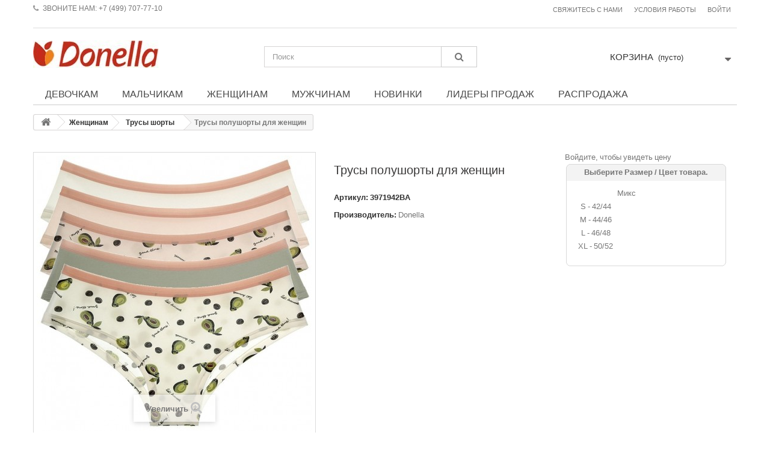

--- FILE ---
content_type: text/html; charset=utf-8
request_url: https://donella.com.ru/4871-trusy-polushorty-dlya-zhensshin.html
body_size: 9086
content:
<!DOCTYPE HTML> <!--[if lt IE 7]><html class="no-js lt-ie9 lt-ie8 lt-ie7 " lang="ru"><![endif]--> <!--[if IE 7]><html class="no-js lt-ie9 lt-ie8 ie7" lang="ru"><![endif]--> <!--[if IE 8]><html class="no-js lt-ie9 ie8" lang="ru"><![endif]--> <!--[if gt IE 8]><html class="no-js ie9" lang="ru"><![endif]--><html lang="ru"><head><meta charset="utf-8" /><title>Трусы полушорты для женщин - Donella Россия</title><meta name="description" content="Купите женские майки оптом недорого! продажа трикотажа оптом.купить ивановский трикотаж оптом недорого.ивашка трикотаж иваново оптом.трикотаж оптом со склада.дизоли трикотаж оптом.трикотаж уфа оптом.подростковый трикотаж оптом.ип трикотаж оптом." /><meta name="keywords" content="подростковый трикотаж оптом,трикотаж оптом 5000 рублей,распродажа трикотажа оптом,трикотаж оптом +в спб,ясельный трикотаж оптом,трикотаж опт доставка,валерия трикотаж +от производителя оптом" /><meta name="generator" content="PrestaShop" /><meta name="robots" content="index,follow" /><meta name="viewport" content="width=device-width, minimum-scale=0.25, maximum-scale=1.6, initial-scale=1.0" /><meta name="apple-mobile-web-app-capable" content="yes" /><link rel="icon" type="image/vnd.microsoft.icon" href="/img/favicon.ico?1741768306" /><link rel="shortcut icon" type="image/x-icon" href="/img/favicon.ico?1741768306" /><link rel="stylesheet" href="/themes/minimal_16_theme/css/global.css" type="text/css" media="all" /><link rel="stylesheet" href="/themes/minimal_16_theme/css/autoload/highdpi.css" type="text/css" media="all" /><link rel="stylesheet" href="/themes/minimal_16_theme/css/autoload/responsive-tables.css" type="text/css" media="all" /><link rel="stylesheet" href="/themes/minimal_16_theme/css/autoload/uniform.default.css" type="text/css" media="all" /><link rel="stylesheet" href="/themes/minimal_16_theme/css/product.css" type="text/css" media="all" /><link rel="stylesheet" href="/themes/minimal_16_theme/css/print.css" type="text/css" media="print" /><link rel="stylesheet" href="/js/jquery/plugins/fancybox/jquery.fancybox.css" type="text/css" media="all" /><link rel="stylesheet" href="/js/jquery/plugins/bxslider/jquery.bxslider.css" type="text/css" media="all" /><link rel="stylesheet" href="/modules/socialsharing/css/socialsharing.css" type="text/css" media="all" /><link rel="stylesheet" href="/themes/minimal_16_theme/css/modules/blockcontact/blockcontact.css" type="text/css" media="all" /><link rel="stylesheet" href="/themes/minimal_16_theme/css/modules/blocksearch/blocksearch.css" type="text/css" media="all" /><link rel="stylesheet" href="/js/jquery/plugins/autocomplete/jquery.autocomplete.css" type="text/css" media="all" /><link rel="stylesheet" href="/themes/minimal_16_theme/css/product_list.css" type="text/css" media="all" /><link rel="stylesheet" href="/themes/minimal_16_theme/css/modules/blockuserinfo/blockuserinfo.css" type="text/css" media="all" /><link rel="stylesheet" href="/modules/themeconfigurator/css/hooks.css" type="text/css" media="all" /><link rel="stylesheet" href="/themes/minimal_16_theme/css/modules/blocktopmenu/css/blocktopmenu.css" type="text/css" media="all" /><link rel="stylesheet" href="/themes/minimal_16_theme/css/modules/blocktopmenu/css/superfish-modified.css" type="text/css" media="all" /><link rel="stylesheet" href="/themes/minimal_16_theme/css/modules/mailalerts/mailalerts.css" type="text/css" media="all" /><link rel="stylesheet" href="/modules/yandexmodule/views/css/main.css" type="text/css" media="all" /><link rel="stylesheet" href="/modules/attributegrid/css/ag.css" type="text/css" media="all" /><link rel="stylesheet" href="/themes/minimal_16_theme/css/modules/blockcart/blockcart.css" type="text/css" media="all" /><meta property="og:type" content="product" /><meta property="og:url" content="https://donella.com.ru/4871-trusy-polushorty-dlya-zhensshin.html" /><meta property="og:title" content="Трусы полушорты для женщин - Donella Россия" /><meta property="og:site_name" content="Donella Россия" /><meta property="og:description" content="Купите женские майки оптом недорого! продажа трикотажа оптом.купить ивановский трикотаж оптом недорого.ивашка трикотаж иваново оптом.трикотаж оптом со склада.дизоли трикотаж оптом.трикотаж уфа оптом.подростковый трикотаж оптом.ип трикотаж оптом." /><meta property="og:image" content="https://donella.com.ru/5585-large_default/trusy-polushorty-dlya-zhensshin.jpg" /><meta property="product:pretax_price:amount" content="760" /><meta property="product:pretax_price:currency" content="RUB" /><meta property="product:price:amount" content="760" /><meta property="product:price:currency" content="RUB" /><link rel="alternate" type="application/rss+xml" title="Трусы полушорты для женщин - Donella Россия" href="https://donella.com.ru/modules/feeder/rss.php?id_category=39&amp;orderby=reference&amp;orderway=desc" />  
<script type="text/javascript" src="/modules/eicaptcha//views/js/eicaptcha-modules.js"></script> <link rel="stylesheet" href="https://fonts.googleapis.com/css?family=Open+Sans:300,600" type="text/css" media="all" /> <!--[if IE 8]> 
<script src="https://oss.maxcdn.com/libs/html5shiv/3.7.0/html5shiv.js"></script> 
<script src="https://oss.maxcdn.com/libs/respond.js/1.3.0/respond.min.js"></script> <![endif]--></head><body id="product" class="product product-4871 product-trusy-polushorty-dlya-zhensshin category-39 category-trusy-shorty hide-left-column hide-right-column lang_ru"><div id="page"><div class="header-container"> <header id="header"><div class="banner"><div class="container"><div class="row"></div></div></div><div class="nav"><div class="container"><div class="row"> <nav>﻿<div class="header_user_info"> <a class="login" href="https://donella.com.ru/my-account" rel="nofollow" title="Войти в учетную запись"> Войти </a></div><div class="header_user_info"><p><a href="http://donella.com.ru/content/2-conditions"> Условия работы</a></p></div><div id="contact-link"> <a href="https://donella.com.ru/contact-us" title="Свяжитесь с нами">Свяжитесь с нами</a></div> <span class="shop-phone"> <i class="icon-phone"></i>Звоните нам: <strong>+7 (499) 707-77-10</strong> </span></nav></div></div></div><div><div class="container"><div class="row"><div id="header_logo"> <a href="http://donella.com.ru/" title="Donella Россия"> <img class="logo img-responsive" src="https://donella.com.ru/img/donella-logo-1610449414.jpg" alt="Donella Россия" width="209" height="46"/> </a></div><div id="search_block_top" class="col-sm-4 clearfix"><form id="searchbox" method="get" action="https://donella.com.ru/search" > <input type="hidden" name="controller" value="search" /> <input type="hidden" name="orderby" value="position" /> <input type="hidden" name="orderway" value="desc" /> <input class="search_query form-control" type="text" id="search_query_top" name="search_query" placeholder="Поиск" value="" /> <button type="submit" name="submit_search" class="btn btn-default button-search"> <span>Поиск</span> </button></form></div><div class="col-sm-4 clearfix header_user_catalog"><div class="shopping_cart"> <a href="https://donella.com.ru/quick-order" title="Просмотр корзины" rel="nofollow"> <b>Корзина</b> <span class="ajax_cart_quantity unvisible">0</span> <span class="ajax_cart_product_txt unvisible">товар</span> <span class="ajax_cart_product_txt_s unvisible">Товары</span> <span class="ajax_cart_total unvisible"> </span> <span class="ajax_cart_no_product">(пусто)</span> </a></div></div><div id="block_top_menu" class="sf-contener clearfix col-lg-12"><div class="cat-title">Категории</div><ul class="sf-menu clearfix menu-content"><li><a href="https://donella.com.ru/16-devochkam" title="Девочкам">Девочкам</a><ul><li><a href="https://donella.com.ru/22-trusy" title="Трусы">Трусы</a></li><li><a href="https://donella.com.ru/35-trusy-podrostkovye" title="Трусы подростковые">Трусы подростковые</a></li><li><a href="https://donella.com.ru/23-trusy-shorty" title="Трусы шорты">Трусы шорты</a></li><li><a href="https://donella.com.ru/20-majki" title="Майки">Майки</a></li><li><a href="https://donella.com.ru/24-topy" title="Топы">Топы</a></li><li><a href="https://donella.com.ru/40-domashnyaya-odezhda" title="Домашняя одежда">Домашняя одежда</a></li><li><a href="https://donella.com.ru/42-komplekty" title="Комплекты">Комплекты</a></li></ul></li><li><a href="https://donella.com.ru/45-malchikam" title="Мальчикам">Мальчикам</a><ul><li><a href="https://donella.com.ru/26-trusy" title="Трусы">Трусы</a></li><li><a href="https://donella.com.ru/27-boksery" title="Боксеры">Боксеры</a></li><li><a href="https://donella.com.ru/21-majki" title="Майки">Майки</a></li><li><a href="https://donella.com.ru/41-komplekty" title="Комплекты">Комплекты</a></li><li><a href="https://donella.com.ru/46-domashnyaya-odezhda" title="Домашняя одежда">Домашняя одежда</a></li></ul></li><li><a href="https://donella.com.ru/15-zhensshinam" title="Женщинам">Женщинам</a><ul><li><a href="https://donella.com.ru/18-trusy-molodezhnye" title="Трусы молодежные">Трусы молодежные</a></li><li><a href="https://donella.com.ru/32-trusy-srednij-bok" title="Трусы средний бок">Трусы средний бок</a></li><li><a href="https://donella.com.ru/25-trusy-vysokij-bok" title="Трусы высокий бок">Трусы высокий бок</a></li><li><a href="https://donella.com.ru/33-trusy-kruzhevnye" title="Трусы кружевные">Трусы кружевные</a></li><li><a href="https://donella.com.ru/30-stringi" title="Стринги">Стринги</a></li><li><a href="https://donella.com.ru/34-majki" title="Майки">Майки</a></li><li><a href="https://donella.com.ru/36-trusy-nedelki" title="Трусы недельки">Трусы недельки</a></li><li><a href="https://donella.com.ru/38-trusy-braziliana" title="Трусы бразилиана">Трусы бразилиана</a></li><li><a href="https://donella.com.ru/39-trusy-shorty" title="Трусы шорты">Трусы шорты</a></li><li><a href="https://donella.com.ru/5556-domashnyaya-odezhda" title="Домашняя одежда">Домашняя одежда</a></li><li><a href="https://donella.com.ru/5562-noski" title="Носки">Носки</a></li></ul></li><li><a href="https://donella.com.ru/29-muzhchinam" title="Мужчинам">Мужчинам</a></li><li><a href="http://donella.com.ru/new-products" title="Новинки">Новинки</a></li><li><a href="http://donella.com.ru/best-sales" title="Лидеры продаж">Лидеры продаж</a></li><li><a href="http://donella.com.ru/prices-drop" title="Распродажа">Распродажа</a></li></ul></div></div></div></div> </header></div><div class="columns-container"><div id="columns" class="container"><div class="breadcrumb clearfix"> <a class="home" href="http://donella.com.ru/" title="На главную"><i class="icon-home"></i></a> <span class="navigation-pipe" >&gt;</span> <a href="https://donella.com.ru/15-zhensshinam" title="Женщинам" data-gg="">Женщинам</a><span class="navigation-pipe">></span><a href="https://donella.com.ru/39-trusy-shorty" title="Трусы шорты" data-gg="">Трусы шорты</a><span class="navigation-pipe">></span>Трусы полушорты для женщин</div><div class="row"><div id="top_column" class="center_column col-xs-12 col-sm-12"></div></div><div class="row"><div id="center_column" class="center_column col-xs-12 col-sm-12"><div class="primary_block row" itemscope itemtype="http://schema.org/Product"><div class="container"><div class="top-hr"></div></div><div class="pb-left-column col-xs-12 col-sm-4 col-md-5"><div id="image-block" class="clearfix"> <span id="view_full_size"> <img id="bigpic" itemprop="image" src="https://donella.com.ru/5585-large_default/trusy-polushorty-dlya-zhensshin.jpg" title="Трусы полушорты для женщин" alt="Трусы полушорты для женщин" width="458" height="458"/> <span class="span_link no-print">Увеличить</span> </span></div><div id="views_block" class="clearfix hidden"><div id="thumbs_list"><ul id="thumbs_list_frame"><li id="thumbnail_5585" class="last"> <a href="https://donella.com.ru/5585-thickbox_default/trusy-polushorty-dlya-zhensshin.jpg" data-fancybox-group="other-views" class="fancybox shown" title="Трусы полушорты для женщин"> <img class="img-responsive" id="thumb_5585" src="https://donella.com.ru/5585-cart_default/trusy-polushorty-dlya-zhensshin.jpg" alt="Трусы полушорты для женщин" title="Трусы полушорты для женщин" height="80" width="80" itemprop="image" /> </a></li></ul></div></div></div><div class="pb-center-column col-xs-12 col-sm-4"><h1 itemprop="name">Трусы полушорты для женщин</h1><p id="product_reference"> <label>Артикул: </label> <span class="editable" itemprop="sku"></span></p><p id="manufacturer" > <label>Производитель: </label> <a href="https://donella.com.ru/manufacturers/2_donella"> Donella </a></p><p id="availability_statut" style="display: none;"> <span id="availability_value" class="warning_inline">Скоро в продаже</span></p><p class="warning_inline" id="last_quantities" style="display: none" >Внимание: ограниченное количество товара в наличии!</p><p id="availability_date" style="display: none;"> <span id="availability_date_label">Будет доступен:</span> <span id="availability_date_value"></span></p><div id="oosHook"><p class="form-group"> <input type="text" id="oos_customer_email" name="customer_email" size="20" value="укажите@ваш.адрес" class="mailalerts_oos_email form-control" /></p> <a href="#" title="Сообщите мне, когда товар появится в продаже" id="mailalert_link" rel="nofollow">Сообщите мне, когда товар появится в продаже</a> <span id="oos_customer_email_result" style="display:none; display: block;"></span></div><div class="addthis_sharing_toolbox"></div>  </div><div class="pb-right-column col-xs-12 col-sm-4 col-md-3"> Войдите, чтобы увидеть цену<div id="ag_container" >  <form name="ag_grid"><table width="100%" border="0"><tr><td align="left" valign="top" width="100%"><div id="ag_box"> <b class="xtop"><b class="xb1"></b><b class="xb2 xbtop"></b><b class="xb3 xbtop"></b><b class="xb4 xbtop"></b></b><div class="ag_header"> Выберите &#1056;&#1072;&#1079;&#1084;&#1077;&#1088; / &#1062;&#1074;&#1077;&#1090; товара.</div><div class="ag_content"><table cellpadding="6" cellpadding="6" border="0"><tr><td colspan="2"></td><td align="center" > &nbsp;<b>&#1052;&#1080;&#1082;&#1089;</b></td></tr><tr><td align="left"></td><td align="left" > &nbsp;<b>S - 42/44</b></td><td align="center" valign="center" nowrap><div id="ag_421_420_container" class="ag_attribute_container"><input onkeyup="ag_oos_check(this,421,420,$('#ag_additional').val())" type="text" name="ag_421_420" id="ag_421_420" class="ag_attribute_selected ag_attribute_selected_text" /></div><div id="price_change_421_420" class="ag_price_change"></div><div id="ag_in_stock_421_420" class="ag_in_stock"></div></td></tr><tr><td align="left"></td><td align="left" > &nbsp;<b>M - 44/46</b></td><td align="center" valign="center" nowrap><div id="ag_421_431_container" class="ag_attribute_container"><input onkeyup="ag_oos_check(this,421,431,$('#ag_additional').val())" type="text" name="ag_421_431" id="ag_421_431" class="ag_attribute_selected ag_attribute_selected_text" /></div><div id="price_change_421_431" class="ag_price_change"></div><div id="ag_in_stock_421_431" class="ag_in_stock"></div></td></tr><tr><td align="left"></td><td align="left" > &nbsp;<b>L - 46/48</b></td><td align="center" valign="center" nowrap><div id="ag_421_438_container" class="ag_attribute_container"><input onkeyup="ag_oos_check(this,421,438,$('#ag_additional').val())" type="text" name="ag_421_438" id="ag_421_438" class="ag_attribute_selected ag_attribute_selected_text" /></div><div id="price_change_421_438" class="ag_price_change"></div><div id="ag_in_stock_421_438" class="ag_in_stock"></div></td></tr><tr><td align="left"></td><td align="left" > &nbsp;<b>XL - 50/52</b></td><td align="center" valign="center" nowrap><div id="ag_421_444_container" class="ag_attribute_container"><input onkeyup="ag_oos_check(this,421,444,$('#ag_additional').val())" type="text" name="ag_421_444" id="ag_421_444" class="ag_attribute_selected ag_attribute_selected_text" /></div><div id="price_change_421_444" class="ag_price_change"></div><div id="ag_in_stock_421_444" class="ag_in_stock"></div></td></tr><tr><td align="center" colspan="3">  <table><tr><td align="center" colspan="2"> <img id="ag_loading" style="display:none" src="/modules/attributegrid//img/loading.gif" alt="Пожалуйста, подождите" title="Пожалуйста, подождите" /></td></tr><tr><td align="center"></td><td align="center"><div class="box-info-product no-print"> <button id="ag_bottom_add_to_cart" style="display: none;" type="button" name="Submit" class="exclusive" onclick="ag_add_to_cart()"> <span>В корзину</span> </button></div></td></tr></table></td></tr></table></div> <b class="xbottom"><b class="xb4 xbbot"></b><b class="xb3 xbbot"></b><b class="xb2 xbbot"></b><b class="xb1"></b></b></div></td></tr></table></form></div>  </div><div style="visibility: hidden"><form id="buy_block" action="https://donella.com.ru/cart" method="post"><p class="hidden"> <input type="hidden" name="token" value="97299b55fc5479a4a8e98361610e9528" /> <input type="hidden" name="id_product" value="4871" id="product_page_product_id" /> <input type="hidden" name="add" value="1" /> <input type="hidden" name="id_product_attribute" id="idCombination" value="" /></p><div class="box-info-product"><div class="content_prices clearfix"> Войдите, чтобы увидеть цену<div class="clear"></div></div><div class="product_attributes clearfix"><p id="minimal_quantity_wanted_p" style="display: none;"> Данный товар отпускается индивидуально. Вы должны выбрать <b id="minimal_quantity_label">1</b> Количество этого товара</p><div id="attributes"><div class="clearfix"></div></div></div><div class="box-cart-bottom"><div class="unvisible"><p id="add_to_cart" class="buttons_bottom_block no-print"> <button type="submit" name="Submit" class="exclusive"> <span>В корзину</span> </button></div> <strong></strong></div></div></form></div></div> <section class="page-product-box"><table class="table-data-sheet"><tr class="odd"><td>СОСТАВ</td><td>95% ХЛОПОК 5% ЭЛАСТАН</td></tr><tr class="even"><td>УПАКОВКА</td><td>ЦЕНА УКАЗАНА ЗА УПАКОВКУ, 10 ШТ. В УПАКОВКЕ</td></tr></table> </section> <section class="page-product-box"> </section></div></div></div></div><div class="footer-container"><footer id="footer" class="container"><div class="row"><hr style="border-top:1px solid;" /><p style="text-align:center;"><a href="http://donella.com.ru/contact-us"><br />СВЯЖИТЕСЬ С НАМИ</a>&nbsp; &nbsp; &nbsp;<a href="http://donella.com.ru/content/2-conditions">УСЛОВИЯ РАБОТЫ</a>&nbsp; &nbsp; &nbsp;<a href="http://donella.com.ru/content/4-about-us">О КОМПАНИИ</a>&nbsp; &nbsp; &nbsp;<a href="http://donella.com.ru/content/5-tablica-razmerov">ТАБЛИЦА РАЗМЕРОВ</a>&nbsp; &nbsp; &nbsp;<a href="http://donella.com.ru/sitemap">КАРТА САЙТА<br /></a>D.DONELLA@MAIL.RU&nbsp; &nbsp; &nbsp;+7 499 707 77 10&nbsp; &nbsp; WHATSAPP&amp;TELEGRAM +7 977 497 47 01 Г. МОСКВА, 1-Й ГРАЙВОРОНОВСКИЙ ПРОЕЗД, Д.20 С.35&nbsp; &nbsp; &nbsp;<a href="http://donella.com.ru/sitemap">Р</a>ЕЖИМ РАБОТЫ ПН-ПТ&nbsp;09:00-18:00<br />2015-2023 DONELLA РОССИЯ. ВСЕ ПРАВА ЗАЩИЩЕНЫ, ЛЮБОЕ КОПИРОВАНИЕ И ПОСПРОИЗВЕДЕНИЕ БЕЗ РАЗРЕШЕНИЯ ЗАПРЕЩЕНО.</p></footer></div></div><div>    <noscript><div><img src="https://mc.yandex.ru/watch/48564644" style="position:absolute; left:-9999px;" alt="" /></div></noscript>   </div>
<script type="text/javascript">/* <![CDATA[ */;var CUSTOMIZE_TEXTFIELD=1;var FancyboxI18nClose='Закрыть';var FancyboxI18nNext='Вперед';var FancyboxI18nPrev='Назад';var PS_CATALOG_MODE=true;var ajax_allowed=true;var ajaxsearch=true;var allowBuyWhenOutOfStock=false;var attribute_anchor_separator='-';var attributesCombinations=[{"id_attribute":"421","id_attribute_group":"8","attribute":"miks","group":"cvet"},{"id_attribute":"420","id_attribute_group":"9","attribute":"s_42_44","group":"razmer"},{"id_attribute":"431","id_attribute_group":"9","attribute":"m_44_46","group":"razmer"},{"id_attribute":"438","id_attribute_group":"9","attribute":"l_46_48","group":"razmer"},{"id_attribute":"444","id_attribute_group":"9","attribute":"xl_50_52","group":"razmer"}];var availableLaterValue='';var availableNowValue='';var baseDir='https://donella.com.ru/';var baseUri='https://donella.com.ru/';var blocksearch_type='top';var combinationImages={"19837":[{"id_image":"5585","id_product_attribute":"19837","legend":"\u0422\u0440\u0443\u0441\u044b \u043f\u043e\u043b\u0443\u0448\u043e\u0440\u0442\u044b \u0434\u043b\u044f \u0436\u0435\u043d\u0449\u0438\u043d"}],"19839":[{"id_image":"5585","id_product_attribute":"19839","legend":"\u0422\u0440\u0443\u0441\u044b \u043f\u043e\u043b\u0443\u0448\u043e\u0440\u0442\u044b \u0434\u043b\u044f \u0436\u0435\u043d\u0449\u0438\u043d"}],"19838":[{"id_image":"5585","id_product_attribute":"19838","legend":"\u0422\u0440\u0443\u0441\u044b \u043f\u043e\u043b\u0443\u0448\u043e\u0440\u0442\u044b \u0434\u043b\u044f \u0436\u0435\u043d\u0449\u0438\u043d"}],"19840":[{"id_image":"5585","id_product_attribute":"19840","legend":"\u0422\u0440\u0443\u0441\u044b \u043f\u043e\u043b\u0443\u0448\u043e\u0440\u0442\u044b \u0434\u043b\u044f \u0436\u0435\u043d\u0449\u0438\u043d"}]};var combinations={"19838":{"attributes_values":{"8":"\u041c\u0438\u043a\u0441","9":"M - 44\/46"},"attributes":[421,431],"price":960,"specific_price":false,"ecotax":0,"weight":0,"quantity":0,"reference":"3971942BA","unit_impact":0,"minimal_quantity":"1","available_date":"2023-09-01","date_formatted":"2023-09-01","id_image":5585,"list":"'421','431'"},"19837":{"attributes_values":{"8":"\u041c\u0438\u043a\u0441","9":"S - 42\/44"},"attributes":[421,420],"price":760,"specific_price":false,"ecotax":0,"weight":0,"quantity":0,"reference":"3971942BA","unit_impact":0,"minimal_quantity":"1","available_date":"2023-09-01","date_formatted":"2023-09-01","id_image":5585,"list":"'421','420'"},"19840":{"attributes_values":{"8":"\u041c\u0438\u043a\u0441","9":"XL - 50\/52"},"attributes":[421,444],"price":1020,"specific_price":false,"ecotax":0,"weight":0,"quantity":0,"reference":"3971942BA","unit_impact":0,"minimal_quantity":"1","available_date":"2023-09-01","date_formatted":"2023-09-01","id_image":5585,"list":"'421','444'"},"19839":{"attributes_values":{"8":"\u041c\u0438\u043a\u0441","9":"L - 46\/48"},"attributes":[421,438],"price":960,"specific_price":false,"ecotax":0,"weight":0,"quantity":0,"reference":"3971942BA","unit_impact":0,"minimal_quantity":"1","available_date":"2023-09-01","date_formatted":"2023-09-01","id_image":5585,"list":"'421','438'"}};var combinationsFromController={"19838":{"attributes_values":{"8":"\u041c\u0438\u043a\u0441","9":"M - 44\/46"},"attributes":[421,431],"price":960,"specific_price":false,"ecotax":0,"weight":0,"quantity":0,"reference":"3971942BA","unit_impact":0,"minimal_quantity":"1","available_date":"2023-09-01","date_formatted":"2023-09-01","id_image":5585,"list":"'421','431'"},"19837":{"attributes_values":{"8":"\u041c\u0438\u043a\u0441","9":"S - 42\/44"},"attributes":[421,420],"price":760,"specific_price":false,"ecotax":0,"weight":0,"quantity":0,"reference":"3971942BA","unit_impact":0,"minimal_quantity":"1","available_date":"2023-09-01","date_formatted":"2023-09-01","id_image":5585,"list":"'421','420'"},"19840":{"attributes_values":{"8":"\u041c\u0438\u043a\u0441","9":"XL - 50\/52"},"attributes":[421,444],"price":1020,"specific_price":false,"ecotax":0,"weight":0,"quantity":0,"reference":"3971942BA","unit_impact":0,"minimal_quantity":"1","available_date":"2023-09-01","date_formatted":"2023-09-01","id_image":5585,"list":"'421','444'"},"19839":{"attributes_values":{"8":"\u041c\u0438\u043a\u0441","9":"L - 46\/48"},"attributes":[421,438],"price":960,"specific_price":false,"ecotax":0,"weight":0,"quantity":0,"reference":"3971942BA","unit_impact":0,"minimal_quantity":"1","available_date":"2023-09-01","date_formatted":"2023-09-01","id_image":5585,"list":"'421','438'"}};var contentOnly=false;var currencyBlank=1;var currencyFormat=2;var currencyRate=1;var currencySign='₽';var currentDate='2026-01-16 15:26:31';var customizationFields=false;var customizationIdMessage='Модификация №';var default_eco_tax=0;var delete_txt='Удалить';var displayDiscountPrice='1';var displayPrice=0;var doesntExist='Данная модификация отсутствует. Пожалуйста, выберите другую.';var doesntExistNoMore='Скоро в продаже';var doesntExistNoMoreBut='с такими свойствами. Выберите товар с другими свойствами.';var ecotaxTax_rate=0;var fieldRequired='Пожалуйста заполните все требуемые поля, затем сохраните модификацию.';var freeProductTranslation='Бесплатно!';var freeShippingTranslation='Бесплатная доставка!';var group_reduction=0;var idDefaultImage=5585;var id_lang=1;var id_product=4871;var img_dir='https://donella.com.ru/themes/minimal_16_theme/img/';var img_prod_dir='https://donella.com.ru/img/p/';var img_ps_dir='https://donella.com.ru/img/';var instantsearch=true;var isGuest=0;var isLogged=0;var jqZoomEnabled=false;var mailalerts_already='У Вас уже есть оповещение для этого товара';var mailalerts_invalid='Ваш адрес электронной почты недействителен';var mailalerts_placeholder='укажите@ваш.адрес';var mailalerts_registered='Запрос на уведомление сохранен';var mailalerts_url_add='https://donella.com.ru/module/mailalerts/actions?process=add';var mailalerts_url_check='https://donella.com.ru/module/mailalerts/actions?process=check';var maxQuantityToAllowDisplayOfLastQuantityMessage=0;var minimalQuantity=1;var noTaxForThisProduct=true;var oosHookJsCodeFunctions=[];var page_name='product';var priceDisplayMethod=0;var priceDisplayPrecision=0;var productAvailableForOrder=true;var productBasePriceTaxExcl=760;var productBasePriceTaxExcluded=0;var productBasePriceTaxIncl=760;var productHasAttributes=true;var productPrice=760;var productPriceTaxExcluded=0;var productPriceWithoutReduction=760;var productReference='3971942BA';var productShowPrice=false;var productUnitPriceRatio=0;var product_specific_price=[];var quantitiesDisplayAllowed=true;var quantityAvailable=0;var quickView=false;var reduction_percent=0;var reduction_price=0;var removingLinkText='удалить товар из корзины';var roundMode=0;var search_url='https://donella.com.ru/search';var sharing_img='https://donella.com.ru/5585/trusy-polushorty-dlya-zhensshin.jpg';var sharing_name='Трусы полушорты для женщин';var sharing_url='https://donella.com.ru/4871-trusy-polushorty-dlya-zhensshin.html';var specific_currency=false;var specific_price=0;var static_token='97299b55fc5479a4a8e98361610e9528';var stock_management=1;var taxRate=0;var token='97299b55fc5479a4a8e98361610e9528';var upToTxt='До';var uploading_in_progress='Пожалуйста подождите...';var usingSecureMode=true;/* ]]> */</script> <script type="text/javascript" src="/js/jquery/jquery-1.11.0.min.js"></script> <script type="text/javascript" src="/js/jquery/jquery-migrate-1.2.1.min.js"></script> <script type="text/javascript" src="/js/jquery/plugins/jquery.easing.js"></script> <script type="text/javascript" src="/js/tools.js"></script> <script type="text/javascript" src="/themes/minimal_16_theme/js/global.js"></script> <script type="text/javascript" src="/themes/minimal_16_theme/js/autoload/10-bootstrap.min.js"></script> <script type="text/javascript" src="/themes/minimal_16_theme/js/autoload/15-jquery.total-storage.min.js"></script> <script type="text/javascript" src="/themes/minimal_16_theme/js/autoload/15-jquery.uniform-modified.js"></script> <script type="text/javascript" src="/js/jquery/plugins/fancybox/jquery.fancybox.js"></script> <script type="text/javascript" src="/js/jquery/plugins/jquery.idTabs.js"></script> <script type="text/javascript" src="/js/jquery/plugins/jquery.scrollTo.js"></script> <script type="text/javascript" src="/js/jquery/plugins/jquery.serialScroll.js"></script> <script type="text/javascript" src="/js/jquery/plugins/bxslider/jquery.bxslider.js"></script> <script type="text/javascript" src="/themes/minimal_16_theme/js/product.js"></script> <script type="text/javascript" src="/modules/socialsharing/js/socialsharing.js"></script> <script type="text/javascript" src="/js/jquery/plugins/autocomplete/jquery.autocomplete.js"></script> <script type="text/javascript" src="/themes/minimal_16_theme/js/modules/blocksearch/blocksearch.js"></script> <script type="text/javascript" src="/themes/minimal_16_theme/js/modules/blocktopmenu/js/hoverIntent.js"></script> <script type="text/javascript" src="/themes/minimal_16_theme/js/modules/blocktopmenu/js/superfish-modified.js"></script> <script type="text/javascript" src="/themes/minimal_16_theme/js/modules/blocktopmenu/js/blocktopmenu.js"></script> <script type="text/javascript" src="/themes/minimal_16_theme/js/modules/mailalerts/mailalerts.js"></script> <script type="text/javascript" src="/modules/yandexmodule/views/js/front.js"></script> <script type="text/javascript" src="/modules/attributegrid/js/ag_product.js"></script> <script type="text/javascript" src="/themes/minimal_16_theme/js/modules/blockcart/ajax-cart.js"></script> <script type="text/javascript" src="https://www.google.com/recaptcha/api.js?onload=onloadCallback&render=explicit&hl=ru"></script> <script type="text/javascript" src="/modules/eicaptcha/views/js/eicaptcha-modules.js"></script> <script type="text/javascript" src="https://s7.addthis.com/js/300/addthis_widget.js#pubid=ra-5632188b96a74f8b"></script> <script type="text/javascript" src="https://cloudparser.ru/widget/script?hash=27df3bc84acd60637d448284cee394d275085e68"></script> <script type="text/javascript" src="https://code-ya.jivosite.com/widget/pATjQxsfKm"></script> <script type="text/javascript">/* <![CDATA[ */;var checkCaptchaUrl="/modules/eicaptcha/eicaptcha-ajax.php";var RecaptachKey="6LdJ5ccUAAAAAD9iyaddgqi5LWTrfJgF_iuJLuS1";var RecaptchaTheme="light";;var ag_customize="Параметры";var ag_add_cart="В корзину";var ag_grid_type='quantity';var ag_ps_version=1.6;var ag_psf_version=161;var ag_min_quantity='1';var ag_use_stock='1';var ag_in_stock="в наличии";if(typeof group_reduction=='undefined')
group_reduction=1;var ag_group_reduction=group_reduction;if(parseFloat(ag_ps_version)>=1.6)
ag_group_reduction=ag_group_reduction==1?group_reduction:1-group_reduction;var ag_page_name="product";var ag_base_dir='/modules/attributegrid/';var ag_ajax=true;var ag_min_qty="The minimum quantity for this combination is";var ag_stock=new Array();ag_stock['420_421']=0;ag_stock['421_431']=0;ag_stock['421_438']=0;ag_stock['421_444']=0;var ag_stock_oos=new Array();ag_stock_oos['420-421']=0;ag_stock_oos['421-431']=0;ag_stock_oos['421-438']=0;ag_stock_oos['421-444']=0;var ag_pi_display='total';var ag_popup=false;var ag_no_quantity="Вы должны выбрать товар";var ag_oos1="В наличии только";var ag_oos2=" ";$(document).ready(function(){$("#color_picker").css('display','none');$("#attributes").css('display','none');$('body#product #quantity_wanted_p').css('display','none');$('body#product #quantity_wanted_p').attr({id:'ag_quantity_wanted_p'});$('body#product #ag_quantity_wanted_p').html('');$('body#product p#add_to_cart').attr({id:'ag_add_to_cart'});$('#ag_add_to_cart').fadeIn(600);if($('body#product p#ag_add_to_cart input').length)
$('body#product p#ag_add_to_cart input').val(ag_customize);else if($('body#product p#ag_add_to_cart button span').length)
$('body#product p#ag_add_to_cart button span').html(ag_customize);$('body .quickshop_wraper #quantity_wanted_p').css('display','none');$('body .quickshop_wraper #quantity_wanted_p').attr({id:'ag_quantity_wanted_p'});$('body .quickshop_wraper #ag_quantity_wanted_p').html('');$('body .quickshop_wraper p#add_to_cart_quickshop').attr({id:'ag_add_to_cart'});$('body .quickshop_wraper p#ag_add_to_cart input').val(ag_customize);$('body#product p#ag_add_to_cart input, body .quickshop_wraper p#ag_add_to_cart input, body#product p#ag_add_to_cart button').unbind('click').click(function(){if(ag_page_name=='product'){function scrollToElement(selector,time,verticalOffset){time=typeof(o)!='undefined'?time:1000;verticalOffset=typeof(verticalOffset)!='undefined'?verticalOffset:0;element=$(selector);offset=element.offset();offsetTop=offset.top+verticalOffset;$('html, body').animate({scrollTop:offsetTop},time);}
scrollToElement('#ag_container',1200);}
if($('#ag_add_to_cart input').length)
{$('#ag_add_to_cart input').val(ag_add_cart);$('#ag_add_to_cart input').unbind('click').click(function(){ag_add_to_cart();return false;});return false;}
if($('#ag_add_to_cart button span').length)
{$('#ag_add_to_cart button span').html(ag_add_cart);$('#ag_add_to_cart button').unbind('click').click(function(){ag_add_to_cart();return false;});if(typeof uniform=='function')
$.uniform.update("select#ag_additional");return false;}});$('body#product #oosHook').css('display','none');$('body#product #oosHook').attr({id:'ag_oosHook'});$('body#product #availability_statut').css('display','none');$('body#product #availability_statut').attr({id:'ag_availability_statut'});$('body#product #last_quantities').css('display','none');$('body#product #last_quantities').attr({id:'ag_last_quantities'});$('body#product #pQuantityAvailable').css('display','none');$('body#product #pQuantityAvailable').attr({id:'ag_pQuantityAvailable'});$('body#product #quantityAvailable').css('display','none');$('body#product #quantityAvailable').attr({id:'ag_quantityAvailable'});$('body#product #availability_value').css('display','none');$('body#product #availability_value').attr({id:'ag_availability_value'});});$(window).resize(function(){$("#ag_background").css('height',Math.max($("#page").height(),$(window).height()));$("#ag_background").css('width',Math.max($("#page").width(),$(window).width()));});$(window).ready(function(){$("#ag_background").css('height',Math.max($("body").height(),$("#page").height(),$(window).height())+35);$("#ag_background").css('width',Math.max($("body").width(),$("#page").width(),$(window).width()));});$(document).ready(function(){if(!$('.cart_block').html()&&!$('.cart_block_list').html()&&ag_page_name=='product'){if(typeof parent.$.fancybox=='undefined'||(typeof parent.$.fancybox!='undefined'&&typeof parent.ajaxCart=='undefined'))
ag_ajax=false;}});;ag_oos_change(true,typeof productPriceWithoutReduction!='undefined'?productPriceWithoutReduction:'');;var allow_total_display=false;try
{$('#ag_content select').uniform();}
catch(err)
{};;(function(d,w,c){(w[c]=w[c]||[]).push(function(){try{w.yaCounter48564644=new Ya.Metrika({id:48564644,clickmap:true,trackLinks:true,accurateTrackBounce:true});}catch(e){}});var n=d.getElementsByTagName("script")[0],s=d.createElement("script"),f=function(){n.parentNode.insertBefore(s,n);};s.type="text/javascript";s.async=true;s.src="https://mc.yandex.ru/metrika/watch.js";if(w.opera=="[object Opera]"){d.addEventListener("DOMContentLoaded",f,false);}else{f();}})(document,window,"yandex_metrika_callbacks");/* ]]> */</script></body></html>

--- FILE ---
content_type: text/css
request_url: https://donella.com.ru/modules/attributegrid/css/ag.css
body_size: 962
content:
#ag_container {	clear: both;}#ag_bo_container {	clear: both;	width:900px;	margin:auto}/* Default textbox / radio cell */.ag_attribute_container {	width:37px;	padding:0 0 0 0 ;	margin:0 0 0 0;	border: none;}/* Textbox when out of stock, but can still get ordered*/.ag_attribute_oos_order_container {	border: 1px solid red;}/* Textbox when out of stock, or non-existing combination */.ag_attribute_disable_container {	display: none;}/* Default  textbox / radio cell */.ag_attribute_selected {	padding:0 0 0 0 ;	margin:0 0 0 0;}.ag_attribute_selected_text {	width:35px;	text-align:center;}.ag_attribute_selected_single_text {	width:20px;	text-align:center;}.ag_attribute_selected_radio {	width:16px;	border: none;}.ag_price_change{	clear:both;	margin:auto;	padding-bottom:6px;}.ag_price_change_single{	float: right;	margin:auto;	padding-bottom:6px;}.ag_total_price{	text-align: right;	}.ag_pointer {	cursor: pointer;}.ag_single_table{	border-top: 1px dotted grey;	height: 3px;	width: 100%;}/* Textbox when out of stock, but can still get ordered*/.ag_attribute_oos_order {	background-color: #FFDEDE;}/* Textbox when out of stock, or non-existing combination */.ag_attribute_disable {	display: none;}.ag_oos_single_text {	color: red;}#ag_box {background: transparent; margin:0px 0em 10px 0em;}.xtop, .xbottom {display:block; background:transparent; font-size:1px;}.xb1, .xb2, .xb3, .xb4 {display:block; overflow:hidden;}.xb1, .xb2, .xb3 {height:1px;}.xb2, .xb3, .xb4 {background:#eeeeee; border-left:1px solid #d9d9d9; border-right:1px solid #d9d9d9;}.xb1 {margin:0 5px; background:#d9d9d9;}.xb2 {margin:0 3px; border-width:0 2px;}.xb3 {margin:0 2px;}.xb4 {height:2px; margin:0 1px;}.xbtop {background-color:#f3f3f3}.xbbot {background-color:#ffffff}.ag_header {	display:block;	background:#f3f3f3; 	border:0 solid #d9d9d9; 	border-width:0 1px; 	padding: 0px 10px 5px 10px;	font-weight: bold;	font-size: 13px;}.ag_description {	font-weight: normal;	font-size: 11px;}.ag_content {	display:block; 	background:#ffffff; 	border:0 solid #d9d9d9; 	border-width:0 1px; 	padding: 10px 10px 5px 10px;}#ag_attribute_groups {	list-style: none;}#ag_attribute_groups li {	display: block;	padding: 20px 10px; margin-bottom: 3px;	background-color: #efefef;}#ag_attribute_groups li img.handle {	margin-right: 20px;	cursor: move;}/* Color map container */.ag_csc {	height:70px;	width:24px;	float:right;}.ag_csl {	height:20px;	width:20px;	margin-bottom:3px;}.ag_sing_att_name{	float:left;}.ag_sign_in_stock{	float:right;	color:green;}.ag_in_stock{	color:green;}/* Prestashop v.1.6 */#ag_container .box-info-product {	background: none;	border: 0px solid #d2d0d0;	border-top: 0px solid #b0afaf;	border-bottom: 0px solid #b0afaf;}#ag_container  table td, #ag_container  table th {	padding: 2px;	text-align: center;	vertical-align: top;}.ag_in_stock {text-align: center;}.ag_price_change {text-align: center;}.ag_attribute_container {width: auto;text-align: center;}#ag_container .lnk_view {	margin-right: 10px;}#ag_additional { width: 100px; }/* hide PS default attributes *//* .product_attributes { *//*	display: none; */}

--- FILE ---
content_type: application/javascript
request_url: https://donella.com.ru/modules/attributegrid/js/ag_product.js
body_size: 7364
content:
function ag_add_to_cart(){	$("#ag_loading").css('display','');   	var name = document.ag_grid;   	var added = false;   	var ag_total_qty = 0;   	var min_error = false;   	var ag_products = new Array();   	var addc = 1;   	for(i=0; i<name.elements.length; i++)		if (name.elements[i].name.substring(0,3) == "ag_" && 				( (name.elements[i].value > 0 && name.elements[i].type == "text")				|| (name.elements[i].type == "radio" && name.elements[i].checked)))			{				var ag_arr = name.elements[i].name.split("_");				var ag_choice = new Array();				ag_choice.push(ag_arr[1]);				if (ag_arr.length > 2)					ag_choice.push(ag_arr[2]);				if ($("#ag_additional").html())					ag_choice.push($("#ag_additional").val());				var match = 0;				//alert($("#ag_additional").val());				for (combination in combinations)				{					match = 0;					for (idAttribute in combinations[combination]['idsAttributes'])					{						//ie6 bug fix						if (idAttribute != 'indexOf'){						//if this attribute has been choose by user						if (ag_in_array(combinations[combination]['idsAttributes'][idAttribute], ag_choice))							match++;						}					}					if (match == ag_choice.length)					{						var ag_min_attribute_quantity = typeof combinations[combination]['minimal_quantity'] != 'undefined'?combinations[combination]['minimal_quantity']:1;						var stock = name.elements[i].value;						if (stock > 0)						{							if (stock >= ag_min_attribute_quantity)								added = true;							else							{								alert(ag_min_qty+ " " + ag_min_attribute_quantity);								min_error = true;								break;							}													}						var combo = combinations[combination]['idCombination'];						var tarr = [combo,stock];						ag_products.push(tarr);						if (name.elements[i].type == "text")							name.elements[i].value = ag_arr.length > 2?"":"0";						break;					}				}			}   		if (!added)   		{   			$("#ag_loading").css('display','none');   			if (!min_error)				alert(ag_no_quantity);   			return;   		}		//console.log(ag_products);   		var vars = new Object();   		$('#product_page_product_id').val()		vars["add"] = "1";		vars["id_product"] = $('#product_page_product_id').val();		vars["token"] = static_token;		vars["total_products"] = (!ag_ajax?ag_products.length:ag_products.length-1);		var i = 0;		var total_products = (!ag_ajax?ag_products.length:ag_products.length-1);		for (i = 0 ; i < total_products ; i++)		{			vars["id_product_attribute_"+i] = ag_products[i][0]			vars["qty_"+i] = ag_products[i][1];		}		$('.ag_attribute_selected_single_text').val(0);		$('.ag_attribute_selected_text').val('');		//console.log(ag_base_dir);		$.ajax({			type: 'POST',			url: ag_base_dir + 'massadd.php',			async: false,			cache: false,			dataType : "json",			data: vars,			success:function(feed) {             // Do something with the response            if (!ag_ajax)            {            	if	(self==top)            		location.href = baseDir+feed.redirect;            	else            		parent.location.href = baseDir+feed.redirect;            }			else			{				$("#ag_loading").css('display','none');				$('html, body').animate({ scrollTop: 0 }, "slow");				if (typeof isInQuickShop !== 'undefined' || typeof parent.$.fancybox != 'undefined'){					parent.ajaxCart.add( $('#product_page_product_id').val(), ag_products[i][0], true, null, ag_products[i][1], null);					if (typeof quickshop_closeonadd == 'undefined' || (typeof quickshop_closeonadd != 'undefined' && quickshop_closeonadd))							parent.$.fancybox.close();				}else{										ajaxCart.add( $('#product_page_product_id').val(), ag_products[i][0], true, null, ag_products[i][1], null);				}				ag_oos_change(typeof productPriceWithoutReduction != 'undefined'?productPriceWithoutReduction:'');				if (ag_popup)				{					$("#ag_container").fadeOut(1000);					$("#ag_background").fadeOut(1000);					$('#header').css('z-index', '10'); 					ag_customize_func();				}			}        }   });}function ag_oos_check(obj, a, b, c){	var str = "";	a = parseInt(a);	b = parseInt(b);	c = parseInt(c);	/*if (!c)	{		if (a < b)			str = a+"_"+b;		else			str = b+"_"+a;	}	else if (b)	{		if (a < b && b < c)			str = a+"_"+b+"_"+c;		else if (a < b && b > c)			str = a+"_"+c+"_"+b;		else if (b < a && a < c)			str = b+"_"+a+"_"+c;		else if (b < a && a > c)			str = b+"_"+c+"_"+a;		else if (c < a && a < b)			str = c+"_"+a+"_"+b;		else if (c < a && a > b)			str = c+"_"+b+"_"+a;	}	else	{		str = a;	}	if (typeof ag_grid_size != 'undefined' &&  ag_grid_size == 'single')		str = a;	*/	var key = [a,b,c];    key.sort(function(i, j) {        return i - j;    });    key = key.join('-');	if (obj.value > ag_stock_oos[key] && !allowBuyWhenOutOfStock)	{		alert(ag_oos1+" " + ag_stock_oos[key] + " " + ag_oos2);		obj.value = ag_stock_oos[key];	}	if (!b)	{		ag_oos_change(typeof productPriceWithoutReduction != 'undefined'?productPriceWithoutReduction:'');	}}function ag_customize_func(){	if (ag_ps_version >= 1.6){		$('body#product p#ag_add_to_cart button span').html(ag_customize);		$('body#product p#ag_add_to_cart button').unbind('click').click(function(){			$('#header').css('z-index', '0'); 			$("#ag_background").fadeIn(1000);			$("#ag_container").fadeIn(1000);			$('body#product p#ag_add_to_cart button span').html(ag_add_cart);			$('body#product p#ag_add_to_cart button').unbind('click').click(function(){				ag_add_to_cart();				return false;			});		return false;		});	}else{		$('body#product p#ag_add_to_cart input').val(ag_customize);		$('body#product p#ag_add_to_cart input').unbind('click').click(function(){			$('#header').css('z-index', '0'); 			$("#ag_background").fadeIn(1000);			$("#ag_container").fadeIn(1000);			$('body#product p#ag_add_to_cart input').val(ag_add_cart);			$('body#product p#ag_add_to_cart input').unbind('click').click(function(){				ag_add_to_cart();				return false;			});		return false;		});			}}function ag_oos_change(first, productPriceWithoutReduction){	if (!first)	{		if ($('#ag_add_to_cart input').val() != ag_add_cart)		{			$('#ag_add_to_cart input').val(ag_add_cart);			$('#ag_add_to_cart input').unbind('click').click(function(){				ag_add_to_cart();				return false;			});		}			} 	   	var name = document.ag_grid;	//console.log(name);   	var ag_tpro = 0;   	var ag_tpri = 0;   	var single = false;   	var ag_cs_html = "";   	var ag_cs_total = 0;   	for(i=0; i<name.elements.length; i++)		if (name.elements[i].name.substring(0,3) == "ag_"			&& (name.elements[i].type == "text" || name.elements[i].type == "radio"))			{								var ag_arr = name.elements[i].name.split("_");				if (ag_arr.length > 2)				{					var a = parseInt(ag_arr[1]);					var b = parseInt(ag_arr[2]);					var c = "";					if ($("#ag_additional"))						c = parseInt($("#ag_additional").val());					if (!c)					{						if (a < b)							str = a+"_"+b;						else							str = b+"_"+a;					}					else					{						if (a < b && b < c)							str = a+"_"+b+"_"+c;						else if (a < b && b > c && a < c)							str = a+"_"+c+"_"+b;						else if (b < a && a < c)							str = b+"_"+a+"_"+c;						else if (b < a && a > c && b < c)							str = b+"_"+c+"_"+a;						else if (c < a && a < b)							str = c+"_"+a+"_"+b;						else if (c < a && a > b)							str = c+"_"+b+"_"+a;					}									}				else				{					str = ag_arr[1];					single = true;					var com_found = false;					var choice = new Array();					choice.push(str);					for (combination in combinations)					{												//verify if this combinaison is the same that the user's choice						nbAttributesEquals = 0;						for (idAttribute in combinations[combination]['idsAttributes'])						{							//ie6 bug fix							if (idAttribute != 'indexOf'){								//if this attribute has been choose by user								if (ag_in_array(combinations[combination]['idsAttributes'][idAttribute], choice))								{																	if (ag_ps_version < 1.4)									{ 										var attribut_price_tmp = combinations[combination]['price'];										var tax = noTaxForThisProduct ? 1 : ((taxRate / 100) + 1);										if (noTaxForThisProduct)											attribut_price_tmp /= tax;										var productPriceWithoutReduction2 = (attribut_price_tmp + (typeof productPriceWithoutReduction != 'undefined'?productPriceWithoutReduction:productPriceTaxExcluded)) * currencyRate;										if (reduction_from != reduction_to && (currentDate > reduction_to || currentDate < reduction_from))											var priceReduct = 0;										else											var priceReduct = productPriceWithoutReduction2 / 100 * parseFloat(reduction_percent) + (reduction_price * currencyRate);										var priceProduct = productPriceWithoutReduction2 - priceReduct;										var productPricePretaxed = (productPriceWithoutReduction2 - priceReduct) / tax;										if (typeof displayPrice != 'undefined' && displayPrice == 1)										{											priceProduct = productPricePretaxed;											productPriceWithoutReduction2 /= tax;										}										if (typeof ag_group_reduction != 'undefined' && ag_group_reduction)											priceProduct *= ag_group_reduction;									}else if (ag_ps_version >= 1.6)									{										// Get combination prices										var combID = combinations[combination]['idCombination'];										var combination2 = combinationsFromController[combID];										if (typeof combination2 == 'undefined')											return;										// Set product (not the combination) base price										var basePriceWithoutTax = productBasePriceTaxExcl;										var priceWithGroupReductionWithoutTax = 0;										// Apply combination price impact										// 0 by default, +x if price is inscreased, -x if price is decreased										basePriceWithoutTax = basePriceWithoutTax + +combination2.price;										// If a specific price redefine the combination base price										if (combination2.specific_price && combination2.specific_price.price > 0)										{											if (combination2.specific_price.id_product_attribute === 0)												basePriceWithoutTax = +combination2.specific_price.price;											else												basePriceWithoutTax = +combination2.specific_price.price + +combination2.price;										}										// Apply group reduction										if (group_reduction != 1)											priceWithGroupReductionWithoutTax = basePriceWithoutTax * (1 - group_reduction);										else											priceWithGroupReductionWithoutTax = basePriceWithoutTax;										var priceWithDiscountsWithoutTax = priceWithGroupReductionWithoutTax;										// Apply specific price (discount)										// We only apply percentage discount and discount amount given before tax										// Specific price give after tax will be handled after taxes are added										if (combination2.specific_price && combination2.specific_price.reduction > 0)										{											if (combination2.specific_price.reduction_type == 'amount')											{												if (typeof combination2.specific_price.reduction_tax !== 'undefined' && combination2.specific_price.reduction_tax === "0")												{													var reduction = +combination2.specific_price.reduction / currencyRate;													priceWithDiscountsWithoutTax -= reduction;												}											}											else if (combination2.specific_price.reduction_type == 'percentage')											{												priceWithDiscountsWithoutTax = priceWithDiscountsWithoutTax * (1 - +combination2.specific_price.reduction);											}										}										// Apply Tax if necessary										if (noTaxForThisProduct || customerGroupWithoutTax)										{											basePriceDisplay = basePriceWithoutTax;											priceWithDiscountsDisplay = priceWithDiscountsWithoutTax;										}										else										{											basePriceDisplay = basePriceWithoutTax * (taxRate/100 + 1);											priceWithDiscountsDisplay = priceWithDiscountsWithoutTax * (taxRate/100 + 1);										}										if (default_eco_tax)										{											// combination.ecotax doesn't modify the price but only the display											basePriceDisplay = basePriceDisplay + default_eco_tax * (1 + ecotaxTax_rate / 100);											priceWithDiscountsDisplay = priceWithDiscountsDisplay + default_eco_tax * (1 + ecotaxTax_rate / 100);										}										reduction = 0;										// If the specific price was given after tax, we apply it now										if (combination2.specific_price && combination2.specific_price.reduction > 0)										{											if (combination2.specific_price.reduction_type == 'amount')											{												if (typeof combination2.specific_price.reduction_tax === 'undefined'													|| (typeof combination2.specific_price.reduction_tax !== 'undefined' && combination2.specific_price.reduction_tax === '1'))												{													var reduction = +combination2.specific_price.reduction / currencyRate;													priceWithDiscountsDisplay -= reduction;													// We recalculate the price without tax in order to keep the data consistency													priceWithDiscountsWithoutTax = priceWithDiscountsDisplay - reduction * ( 1/(1+taxRate/100) );												}											}										}										// Compute discount value and percentage										// Done just before display update so we have final prices										if (basePriceDisplay != priceWithDiscountsDisplay)										{											var discountValue = basePriceDisplay - priceWithDiscountsDisplay;											var discountPercentage = (1-(priceWithDiscountsDisplay/basePriceDisplay))*100;										}										var unit_impact = +combination2.unit_impact;										if (productUnitPriceRatio > 0 || unit_impact)										{											if (unit_impact)											{												baseUnitPrice = productBasePriceTaxExcl / productUnitPriceRatio;												unit_price = baseUnitPrice + unit_impact;												if (!noTaxForThisProduct || !customerGroupWithoutTax)													unit_price = unit_price * (taxRate/100 + 1);											}											else												unit_price = priceWithDiscountsDisplay / productUnitPriceRatio;										}																				var productPricePretaxed = basePriceWithoutTax - reduction;											//console.log(" productPrice " + productPrice + " productPricePretaxed " + productPricePretaxed);											//console.log(" priceWithDiscountsDisplay " + priceWithDiscountsDisplay + " productPricePretaxed " + productPricePretaxed);											var priceProduct = priceWithDiscountsDisplay;																				}									else if (ag_ps_version >= 1.5)									{																														console.log(" productPrice " + productPrice + " productPricePretaxed " + productPricePretaxed);											if (!displayPrice && !noTaxForThisProduct)											{												var priceTaxExclWithoutGroupReduction = ps_round(productPriceTaxExcluded, 6) * (1 / ag_group_reduction);											} else {												var priceTaxExclWithoutGroupReduction = ps_round(productPriceTaxExcluded, 6) * (1 / ag_group_reduction);											}											var combination_add_price = combinations[combination]['price'] * ag_group_reduction;											//console.log("priceTaxExclWithoutGroupReduction " + productPriceTaxExcluded);																						var tax = (taxRate / 100) + 1;																						var display_specific_price;											if (combinations[combination].specific_price)											{												display_specific_price = combinations[combination].specific_price['price'];																							}else											{												display_specific_price = product_specific_price['price'];																							}																																	if (ag_ps_version >= 1.6 && typeof combinationsFromController != 'undefined'){												comb2 = combinationsFromController[combinations[combination]['idCombination']];												combID = combinations[combination]['idCombination'];												comb2 = combinationsFromController[combID];												if (comb2.price != 0)												{													var taxExclPrice = productPriceTaxExcluded + comb2.price;													productPriceWithoutReductionDisplay = productPriceWithoutReductionDisplay + (comb2.price * tax);												}												else													var taxExclPrice = productPriceTaxExcluded;											}else{																							var taxExclPrice = (display_specific_price && display_specific_price >= 0  ? (specific_currency ? display_specific_price : display_specific_price * currencyRate) : priceTaxExclWithoutGroupReduction) + combinations[combination]['price'] * currencyRate;											}											if (display_specific_price)												productPriceWithoutReduction = priceTaxExclWithoutGroupReduction + combinations[combination]['price'] * currencyRate; // Need to be global => no var											if (!displayPrice && !noTaxForThisProduct)											{												var productPrice = taxExclPrice * tax; // Need to be global => no var												if (display_specific_price)													productPriceWithoutReduction = ps_round(productPriceWithoutReduction * tax, 2);											}											else											{												var productPrice = ps_round(taxExclPrice, 2); // Need to be global => no var												if (display_specific_price)													productPriceWithoutReduction = ps_round(productPriceWithoutReduction, 2);											}																						var reduction = 0;											if (combinations[combination]['specific_price'].reduction_price || combinations[combination]['specific_price'].reduction_percent)											{												combinations[combination]['specific_price'].reduction_price = (specific_currency ? combinations[combination]['specific_price'].reduction_price : combinations[combination]['specific_price'].reduction_price * currencyRate);												reduction = productPrice * (parseFloat(combinations[combination]['specific_price'].reduction_percent) / 100) + combinations[combination]['specific_price'].reduction_price;												if (combinations[combination]['specific_price'].reduction_price && (displayPrice || noTaxForThisProduct))													reduction = ps_round(reduction / tax, 6);											}											else if (product_specific_price.reduction_price || product_specific_price.reduction_percent)											{												product_specific_price.reduction_price = (specific_currency ? product_specific_price.reduction_price : product_specific_price.reduction_price * currencyRate);												reduction = productPrice * (parseFloat(product_specific_price.reduction_percent) / 100) + product_specific_price.reduction_price;												if (product_specific_price.reduction_price && (displayPrice || noTaxForThisProduct))													reduction = ps_round(reduction / tax, 6);											}											productPriceWithoutReduction = productPrice * ag_group_reduction;											productPrice -= reduction;											var tmp = productPrice * ag_group_reduction;											productPrice = ps_round(productPrice * ag_group_reduction, 2);											var productPricePretaxed = taxExclPrice - reduction;											//console.log(" productPrice " + productPrice + " productPricePretaxed " + productPricePretaxed);											var ecotaxAmount = !displayPrice ? ps_round(combinations[combination]['ecotax'] * (1 + ecotaxTax_rate / 100), 2) : combinations[combination]['ecotax'];											productPrice += ecotaxAmount;											productPriceWithoutReduction += ecotaxAmount;											var priceProduct = productPrice;																						//console.log(priceProduct);																				}else if (ag_psf_version > 142)									{ //alert(ag_psf_version);																												if (!displayPrice && !noTaxForThisProduct)										{											var priceTaxExclWithoutGroupReduction = ps_round(productPriceTaxExcluded, 6) * (1 / ag_group_reduction);										} else {											var priceTaxExclWithoutGroupReduction = ps_round(productPriceTaxExcluded, 6) * (1 / ag_group_reduction);										}										var combination_add_price = selectedCombination['price'] * ag_group_reduction;										var tax = (taxRate / 100) + 1;										var taxExclPrice = (specific_price ? (specific_currency ? specific_price : specific_price * currencyRate) : priceTaxExclWithoutGroupReduction) + combinations[combination]['price'] * currencyRate;										if (specific_price)											var productPriceWithoutReduction = priceTaxExclWithoutGroupReduction + combinations[combination]['price'] * currencyRate;										if (!displayPrice && !noTaxForThisProduct)										{											var productPrice = taxExclPrice * tax;											if (specific_price)												productPriceWithoutReduction = ps_round(productPriceWithoutReduction * tax, 2);										}										else										{											var productPrice = ps_round(taxExclPrice, 2);											if (specific_price)												productPriceWithoutReduction = ps_round(productPriceWithoutReduction, 2);										}										var reduction = 0;										if (reduction_price || reduction_percent)										{											reduction_price = (specific_currency ? reduction_price : reduction_price * currencyRate);											reduction = productPrice * (parseFloat(reduction_percent) / 100) + reduction_price;											if (reduction_price && (displayPrice || noTaxForThisProduct))												reduction = ps_round(reduction / tax, 6);										}										if (!specific_price)											productPriceWithoutReduction = productPrice * ag_group_reduction;										productPrice -= reduction;										var tmp = productPrice * ag_group_reduction;										productPrice = ps_round(productPrice * ag_group_reduction, 2);										var ecotaxAmount = !displayPrice ? ps_round(combinations[combination]['ecotax'] * (1 + ecotaxTax_rate / 100), 2) : combinations[combination]['ecotax'];										productPrice += ecotaxAmount;										productPriceWithoutReduction += ecotaxAmount;										var priceProduct = productPrice;										if (!noTaxForThisProduct)											var productPricePretaxed = productPrice / tax;										else											var productPricePretaxed = productPrice;																			}									else									{										//console.log('aici');										var tax = (taxRate / 100) + 1;										var taxExclPrice = (specific_price ? (specific_currency ? specific_price : specific_price * currencyRate) : productPriceTaxExcluded) + combinations[combination]['price'] * currencyRate;										if (specific_price)											var productPriceWithoutReduction = productPriceTaxExcluded + combinations[combination]['price'] * currencyRate;										if (!displayPrice && !noTaxForThisProduct)										{											var productPrice = ps_round(taxExclPrice * tax, 2);											if (specific_price)												productPriceWithoutReduction = ps_round(productPriceWithoutReduction * tax, 2);											reduction_price /= tax;										}										else										{											var productPrice = ps_round(taxExclPrice, 2);											if (specific_price)												productPriceWithoutReduction = ps_round(productPriceWithoutReduction, 2);										}										var reduction = ps_round(!(reduction_price || reduction_percent) ? 0 : (productPrice * (parseFloat(reduction_percent) / 100) + reduction_price), 2);										if (!specific_price)											productPriceWithoutReduction = productPrice;										productPrice -= reduction;										var productPricePretaxed = taxExclPrice - reduction;										if (ag_group_reduction)											productPrice *= ag_group_reduction;										var ecotaxAmount = !displayPrice ? ps_round(combinations[combination]['ecotax'] * (1 + ecotaxTax_rate / 100), 2) : combinations[combination]['ecotax'];										productPrice += ecotaxAmount;										var priceProduct = productPrice;									}									//alert(productPriceWithoutReduction + " - " + priceProduct + " - " +productPricePretaxed);									ag_tpri += parseFloat(priceProduct) * parseInt(name.elements[i].value);									var ag_tmp_num = parseInt(name.elements[i].value);									ag_tpro += ag_tmp_num;									//console.log("ag_grid_size_1_map " + ag_grid_size_1_map + " ag_tmp_num " + ag_tmp_num + " str " + str);									// Display color map									if (ag_grid_size_1_map == '1')										for (var n = 0 ; n < ag_tmp_num ; n++)										{											if (ag_cs_total % 3 == 0)												ag_cs_html += ag_cs_html == ""?"<div class='ag_csc'>":"</div><div class='ag_csc'>";											if ($("#ag_color_"+str).length)												ag_cs_html += "<div class='ag_csl' style='background-color:"+$("#ag_color_"+str).attr('bgcolor')+"'></div>";											else if ($("#ag_image_"+str).length)												ag_cs_html += "<div class='ag_csl' style='background-image:url(\""+$("#ag_image_"+str).attr('src')+"\");'></div>";											ag_cs_total++;										}																			//alert(priceProduct + " ~ " + ag_tpri + " - " + ag_tpro);									com_found = true;									break;								}							}						}						if (com_found)							break;					}									}				var ag_name = name.elements[i].name;				//alert(str);				//console.log(str);				//console.log(ag_stock);				//console.log(ag_stock[str]);				if (ag_stock[str] == undefined || (ag_stock[str] <= 0 && !allowBuyWhenOutOfStock))				{					if (ag_arr.length > 2)					{						$("#"+ag_name).removeClass('ag_attribute_oos_order');						$("#"+ag_name).addClass('ag_attribute_disable');						$("#price_change"+ag_name.substring(2,ag_name.length)).addClass('ag_attribute_disable');						$("#"+ag_name+'_container').removeClass('ag_attribute_oos_order_container');						$("#"+ag_name+'_container').addClass('ag_attribute_disable_container');					}					else					{						$("#"+ag_name+"_td_is").hide();						$("#"+ag_name+"_td_oos").html(ag_single_oos);					}				}				else if (ag_stock[str] <= 0 && allowBuyWhenOutOfStock)				{										$("#"+ag_name).removeClass('ag_attribute_disable');					$("#price_change"+ag_name.substring(2,ag_name.length)).removeClass('ag_attribute_disable');					$("#"+ag_name+'_container').removeClass('ag_attribute_oos_disable_container');					if (ag_use_stock == 1)					{												$("#"+ag_name).addClass('ag_attribute_oos_order');						$("#"+ag_name+'_container').addClass('ag_attribute_oos_order_container');					}				}				else				{					$("#"+ag_name).removeClass('ag_attribute_disable');					$("#price_change"+ag_name.substring(2,ag_name.length)).removeClass('ag_attribute_disable');					$("#"+ag_name).removeClass('ag_attribute_oos_order');					$("#"+ag_name+'_container').removeClass('ag_attribute_disable_container');					$("#"+ag_name+'_container').removeClass('ag_attribute_oos_disable_container');					$("#"+ag_name+'_container').removeClass('ag_attribute_oos_order_container');				}				if (ag_stock[str] != undefined && ag_stock[str] > 0)					$("#ag_in_stock"+ag_name.substring(2,ag_name.length)).html((ag_ps_version >= 1.6 ? '' : '&nbsp; ' )  + ag_stock[str] + ' ' + ag_in_stock + ' &nbsp;');				else					$("#ag_in_stock"+ag_name.substring(2,ag_name.length)).html('');								}			//console.log(ag_stock);   	if (single)   	{   		if (ag_cs_html != "")   			ag_cs_html += "</div>";   		if ($("#ag_color_sum").length)   	   		$("#ag_color_sum").html(ag_cs_html);   		$(".ag_total_products").html(String(ag_tpro));   		var ag_total_price = formatCurrency(ag_tpri, currencyFormat, currencySign, currencyBlank);   		$("#ag_quantity_wanted_p").css('text-align','right');   		$("#ag_quantity_wanted_p").show();   		$("#ag_quantity_wanted_p").html("<p>"+ag_total_products_text+" "+String(ag_tpro)+"</p><p>"+ag_total_price_text+" "+ag_total_price+"</p>");   		$(".ag_total_price").html(ag_total_price);   	}	//console.log(name);	}$( document ).ready( function () {	//if (ag_pi_display)		if (typeof uniform == 'function')		$('#ag_additional').uniform();    if (typeof ag_pi_display != 'undefined' && ag_pi_display == 'total')    	ag_total_combination();});function ag_total_combination(){	$('#ag_box .ag_attribute_selected').each(function()	{		var group = $(this).attr('name').split("_");		var additional = "";		if ($('#ag_additional').length)			additional = $('#ag_additional').val();		//	console.log(group + " " + $(this).attr('type') + " productPriceWithoutReduction " + productPriceWithoutReduction);		if ($(this).attr('type') == 'text' || $(this).attr('type') == 'radio')			ag_get_this_combination(group[1]+(group.length>2?"_"+group[2]:""), additional,  typeof productPriceWithoutReduction != 'undefined'?productPriceWithoutReduction:0);	});}function ag_get_this_combination(attribute, additional, productPriceWithoutReduction){	var attrs = attribute.split("_");	var choice = new Array();	choice.push(attrs[0]);	if (attrs.length > 1)		choice.push(attrs[1]);	if (additional != "")		choice.push(additional);	//alert(choice.toSource());	var nbAttributesEquals = 0;	//testing every combination to find the conbination's attributes' case of the user		for (combination in combinations)	{		//verify if this combinaison is the same that the user's choice		nbAttributesEquals = 0;		for (idAttribute in combinations[combination]['idsAttributes'])		{			//ie6 bug fix			if (idAttribute != 'indexOf'){				//if this attribute has been choose by user				if (ag_in_array(combinations[combination]['idsAttributes'][idAttribute], choice))				{					//we are in a good way to find the good combination !					nbAttributesEquals++;				}			}		}		if (nbAttributesEquals == choice.length)		{			//alert("combination found "+ nbAttributesEquals + " == "+choice.length);			//combination of the user has been found in our specifications of combinations (created in back office)			selectedCombination['price'] = combinations[combination]['price'];			if (combinations[combination])			{				if (ag_ps_version < 1.4)				{					var attribut_price_tmp = combinations[combination]['price'];					var tax = noTaxForThisProduct ? 1 : ((taxRate / 100) + 1);					if (noTaxForThisProduct)						attribut_price_tmp /= tax;					var productPriceWithoutReduction2 = (attribut_price_tmp + productPriceWithoutReduction) * currencyRate;									if (reduction_from != reduction_to && (currentDate > reduction_to || currentDate < reduction_from))						var priceReduct = 0;					else						var priceReduct = productPriceWithoutReduction2 / 100 * parseFloat(reduction_percent) + (reduction_price * currencyRate);					var priceProduct = productPriceWithoutReduction2 - priceReduct;					var productPricePretaxed = (productPriceWithoutReduction2 - priceReduct) / tax;						if (typeof displayPrice != 'undefined' && displayPrice == 1)					{						priceProduct = productPricePretaxed;						productPriceWithoutReduction2 /= tax;					}					if (typeof ag_group_reduction != 'undefined' && ag_group_reduction)						priceProduct *= ag_group_reduction;				}else if (ag_ps_version >= 1.6)				{					// Get combination prices					//var combID = combination;					combID = combinations[combination]['idCombination'];					//console.log(combID);					//console.log(combination);					//console.log(combinations[combination]['idCombination']);					var combination2 = combinationsFromController[combID];					if (typeof combination2 == 'undefined')						return;					// Set product (not the combination) base price					var basePriceWithoutTax = productBasePriceTaxExcl;					var priceWithGroupReductionWithoutTax = 0;					// Set product (not the combination) base price					var basePriceWithoutTax = +productPriceTaxExcluded;					var basePriceWithTax = +(typeof productPriceTaxIncluded != 'undefined')?productPriceTaxIncluded:productPrice;					var priceWithGroupReductionWithoutTax = 0;										// Apply combination price impact					// 0 by default, +x if price is inscreased, -x if price is decreased					basePriceWithoutTax = basePriceWithoutTax + +combination2.price;					// If a specific price redefine the combination base price					if (combination2.specific_price && combination2.specific_price.price > 0)					{						if (combination2.specific_price.id_product_attribute === 0)							basePriceWithoutTax = +combination2.specific_price.price;						else							basePriceWithoutTax = +combination2.specific_price.price + +combination2.price;					}					// Apply group reduction					if (group_reduction != 1)						priceWithGroupReductionWithoutTax = basePriceWithoutTax * (1 - group_reduction);					else						priceWithGroupReductionWithoutTax = basePriceWithoutTax;					var priceWithDiscountsWithoutTax = priceWithGroupReductionWithoutTax;					// Apply specific price (discount)					// We only apply percentage discount and discount amount given before tax					// Specific price give after tax will be handled after taxes are added					if (combination2.specific_price && combination2.specific_price.reduction > 0)					{						if (combination2.specific_price.reduction_type == 'amount')						{							if (typeof combination2.specific_price.reduction_tax !== 'undefined' && combination2.specific_price.reduction_tax === "0")							{								var reduction = +combination2.specific_price.reduction / currencyRate;								priceWithDiscountsWithoutTax -= reduction;							}						}						else if (combination2.specific_price.reduction_type == 'percentage')						{							priceWithDiscountsWithoutTax = priceWithDiscountsWithoutTax * (1 - +combination2.specific_price.reduction);							var reduction = priceWithDiscountsWithoutTax * (+combination2.specific_price.reduction);						}					}					// Apply Tax if necessary					if (noTaxForThisProduct || customerGroupWithoutTax)					{						basePriceDisplay = basePriceWithoutTax;						priceWithDiscountsDisplay = priceWithDiscountsWithoutTax;					}					else					{						basePriceDisplay = basePriceWithoutTax * (taxRate/100 + 1);						priceWithDiscountsDisplay = priceWithDiscountsWithoutTax * (taxRate/100 + 1);					}					if (default_eco_tax)					{						// combination.ecotax doesn't modify the price but only the display						basePriceDisplay = basePriceDisplay + default_eco_tax * (1 + ecotaxTax_rate / 100);						priceWithDiscountsDisplay = priceWithDiscountsDisplay + default_eco_tax * (1 + ecotaxTax_rate / 100);					}					reduction = 0;					// If the specific price was given after tax, we apply it now					if (combination2.specific_price && combination2.specific_price.reduction > 0)					{						if (combination2.specific_price.reduction_type == 'amount')						{							if (typeof combination2.specific_price.reduction_tax === 'undefined'								|| (typeof combination2.specific_price.reduction_tax !== 'undefined' && combination2.specific_price.reduction_tax === '1'))							{								var reduction = +combination2.specific_price.reduction / currencyRate;								priceWithDiscountsDisplay -= reduction;								// We recalculate the price without tax in order to keep the data consistency								priceWithDiscountsWithoutTax = priceWithDiscountsDisplay - reduction * ( 1/(1+taxRate/100) );							}						}						else if (combination2.specific_price.reduction_type == 'percentage')						{														var reduction = basePriceWithoutTax * (+combination2.specific_price.reduction);							priceWithDiscountsWithoutTax = basePriceWithoutTax * (1 - +combination2.specific_price.reduction);													}					}					// Compute discount value and percentage					// Done just before display update so we have final prices					if (basePriceDisplay != priceWithDiscountsDisplay)					{						var discountValue = basePriceDisplay - priceWithDiscountsDisplay;						var discountPercentage = (1-(priceWithDiscountsDisplay/basePriceDisplay))*100;					}					var unit_impact = +combination2.unit_impact;					if (productUnitPriceRatio > 0 || unit_impact)					{						if (unit_impact)						{							baseUnitPrice = productBasePriceTaxExcl / productUnitPriceRatio;							unit_price = baseUnitPrice + unit_impact;							if (!noTaxForThisProduct || !customerGroupWithoutTax)								unit_price = unit_price * (taxRate/100 + 1);						}						else							unit_price = priceWithDiscountsDisplay / productUnitPriceRatio;					}															var productPricePretaxed = basePriceWithoutTax - reduction;												var priceProduct = priceWithDiscountsDisplay;						var productPrice = priceWithDiscountsDisplay;														}				else if (ag_ps_version >= 1.5)				{						if (!displayPrice && !noTaxForThisProduct)						{							var priceTaxExclWithoutGroupReduction = ps_round(productPriceTaxExcluded, 6) * (1 / ag_group_reduction);						} else {							var priceTaxExclWithoutGroupReduction = ps_round(productPriceTaxExcluded, 6) * (1 / ag_group_reduction);						}						var combination_add_price = combinations[combination]['price'] * ag_group_reduction;						var tax = (taxRate / 100) + 1;												var display_specific_price;						if (combinations[combination].specific_price)						{							display_specific_price = combinations[combination].specific_price['price'];													}else						{							display_specific_price = product_specific_price['price'];													}																	if (typeof combinationsFromController != 'undefined'){							comb2 = combinationsFromController[combinations[combination]['idCombination']];							if (comb2.price != 0)							{								var taxExclPrice = productPriceTaxExcluded + comb2.price;								productPriceWithoutReductionDisplay = productPriceWithoutReduction + (comb2.price * tax);							}							else								var taxExclPrice = productPriceTaxExcluded;																							if (comb2['specific_price']['price'] && comb2['specific_price']['price'] > 0 )								var taxExclPrice = comb2['specific_price']['price'] ;													}else							var taxExclPrice = (display_specific_price && display_specific_price >= 0  ? (specific_currency ? display_specific_price : display_specific_price * currencyRate) : priceTaxExclWithoutGroupReduction) + combinations[combination]['price'] * currencyRate;																													taxExclPrice *= ag_group_reduction;						if (display_specific_price)							productPriceWithoutReduction = priceTaxExclWithoutGroupReduction + combinations[combination]['price'] * currencyRate; // Need to be global => no var													if (!displayPrice && !noTaxForThisProduct)						{							var productPrice = taxExclPrice * tax; // Need to be global => no var							if (display_specific_price)								productPriceWithoutReduction = ps_round(productPriceWithoutReduction * tax, 2);						}						else						{							var productPrice = ps_round(taxExclPrice, 2); // Need to be global => no var							if (display_specific_price)								productPriceWithoutReduction = ps_round(productPriceWithoutReduction, 2);						}												var reduction = 0;						if (combinations[combination]['specific_price'].reduction_price || combinations[combination]['specific_price'].reduction_percent)						{							combinations[combination]['specific_price'].reduction_price = (specific_currency ? combinations[combination]['specific_price'].reduction_price : combinations[combination]['specific_price'].reduction_price * currencyRate);							reduction = productPrice * (parseFloat(combinations[combination]['specific_price'].reduction_percent) / 100) + combinations[combination]['specific_price'].reduction_price;							if (combinations[combination]['specific_price'].reduction_price && (displayPrice || noTaxForThisProduct))								reduction = ps_round(reduction / tax, 6);						}						else if (product_specific_price.reduction_price || product_specific_price.reduction_percent)						{							product_specific_price.reduction_price = (specific_currency ? product_specific_price.reduction_price : product_specific_price.reduction_price * currencyRate);							reduction = productPrice * (parseFloat(product_specific_price.reduction_percent) / 100) + product_specific_price.reduction_price;							if (product_specific_price.reduction_price && (displayPrice || noTaxForThisProduct))								reduction = ps_round(reduction / tax, 6);						}						productPriceWithoutReduction = productPrice * ag_group_reduction;						productPrice -= reduction;						//var tmp = productPrice * ag_group_reduction;						//productPrice = ps_round(productPrice * ag_group_reduction, 2);						var productPricePretaxed = taxExclPrice - reduction;						//console.log(" productPrice " + productPrice + " productPricePretaxed " + productPricePretaxed);						var ecotaxAmount = !displayPrice ? ps_round(combinations[combination]['ecotax'] * (1 + ecotaxTax_rate / 100), 2) : combinations[combination]['ecotax'];						productPrice += ecotaxAmount;						productPriceWithoutReduction += ecotaxAmount;						var priceProduct = productPrice;																}else if (ag_psf_version > 142)				{ 					if (!displayPrice && !noTaxForThisProduct)					{						var priceTaxExclWithoutGroupReduction = ps_round(productPriceTaxExcluded, 6) * (1 / ag_group_reduction);					} else {						var priceTaxExclWithoutGroupReduction = ps_round(productPriceTaxExcluded, 6) * (1 / ag_group_reduction);					}					var combination_add_price = selectedCombination['price'] * ag_group_reduction;					var tax = (taxRate / 100) + 1;					var taxExclPrice = (specific_price ? (specific_currency ? specific_price : specific_price * currencyRate) : priceTaxExclWithoutGroupReduction) + combinations[combination]['price'] * currencyRate;//alert (tax + " - " + taxExclPrice);					if (specific_price)						var productPriceWithoutReduction = priceTaxExclWithoutGroupReduction + combinations[combination]['price'] * currencyRate;					if (!displayPrice && !noTaxForThisProduct)					{						var productPrice = taxExclPrice * tax;						if (specific_price)							productPriceWithoutReduction = ps_round(productPriceWithoutReduction * tax, 2);					}					else					{						var productPrice = ps_round(taxExclPrice, 2);						if (specific_price)							productPriceWithoutReduction = ps_round(productPriceWithoutReduction, 2);					}//alert (productPrice + " - " + displayPrice + " - " + noTaxForThisProduct);					var reduction = 0;					if (reduction_price || reduction_percent)					{						reduction_price = (specific_currency ? reduction_price : reduction_price * currencyRate);						reduction = productPrice * (parseFloat(reduction_percent) / 100) + reduction_price;						if (reduction_price && (displayPrice || noTaxForThisProduct))							reduction = ps_round(reduction / tax, 6);					}					if (!specific_price)						productPriceWithoutReduction = productPrice * ag_group_reduction;					productPrice -= reduction;					var tmp = productPrice * ag_group_reduction;					productPrice = ps_round(productPrice * ag_group_reduction, 2);					var ecotaxAmount = !displayPrice ? ps_round(combinations[combination]['ecotax'] * (1 + ecotaxTax_rate / 100), 2) : combinations[combination]['ecotax'];					productPrice += ecotaxAmount;					productPriceWithoutReduction += ecotaxAmount;					var priceProduct = productPrice;					//if (!noTaxForThisProduct)					//	var productPricePretaxed = productPrice / tax;					//else						var productPricePretaxed = productPrice;				}				else				{										var tax = (taxRate / 100) + 1;					var taxExclPrice = (specific_price ? (specific_currency ? specific_price : specific_price * currencyRate) : productPriceTaxExcluded) + combinations[combination]['price'] * currencyRate;					if (specific_price)						var productPriceWithoutReduction = productPriceTaxExcluded + combinations[combination]['price'] * currencyRate;					if (!displayPrice && !noTaxForThisProduct)					{						var productPrice = ps_round(taxExclPrice * tax, 2);						if (specific_price)							productPriceWithoutReduction = ps_round(productPriceWithoutReduction * tax, 2);						reduction_price /= tax;					}					else					{						var productPrice = ps_round(taxExclPrice, 2);						if (specific_price)							productPriceWithoutReduction = ps_round(productPriceWithoutReduction, 2);					}					var reduction = ps_round(!(reduction_price || reduction_percent) ? 0 : (productPrice * (parseFloat(reduction_percent) / 100) + reduction_price), 2);					if (!specific_price)						productPriceWithoutReduction = productPrice;					productPrice -= reduction;					var productPricePretaxed = taxExclPrice - reduction;					if (ag_group_reduction)						productPrice *= ag_group_reduction;					var ecotaxAmount = !displayPrice ? ps_round(combinations[combination]['ecotax'] * (1 + ecotaxTax_rate / 100), 2) : combinations[combination]['ecotax'];					productPrice += ecotaxAmount;					var priceProduct = productPrice;				}			}								//leave the function because combination has been found			if (document.getElementById("price_change_"+attribute) && $("#ag_"+attribute).css('display') != 'none')			{				//alert("price_change_"+attribute+ " -("+displayPrice+")- " + priceProduct + " -- " +productPricePretaxed);				//alert("price_change_"+attribute);				//console.log(" productPrice " + productPrice + " productPricePretaxed " + productPricePretaxed);								var html = "";				if (displayPrice == 0)											html += (ag_psf_version >= 160? ($("#price_change_"+attribute).hasClass('ag_price_change_single') ? '&nbsp;&nbsp;' : '') : '&nbsp;&nbsp;' )+"<span class='price'>"+ (attrs.length > 1?"<small>":"") + formatCurrency(priceProduct, currencyFormat, currencySign, currencyBlank) + (attrs.length > 1?"<small>":"") + "</span>&nbsp;&nbsp;";				else if (displayPrice == 1)											html +=  (ag_psf_version >= 160? ($("#price_change_"+attribute).hasClass('ag_price_change_single') ? '&nbsp;&nbsp;' : '') : '&nbsp;&nbsp;' )+"<span class='price'>"+ (attrs.length > 1?"<small>":"") + formatCurrency(productPricePretaxed, currencyFormat, currencySign, currencyBlank) + (attrs.length > 1?"<small>":"") + "</span>&nbsp;&nbsp;";				else				{ 											html +=  (ag_psf_version >= 160? ($("#price_change_"+attribute).hasClass('ag_price_change_single') ? '&nbsp;&nbsp;' : '') : '&nbsp;&nbsp;' )+"<span class='price'>"+ (attrs.length > 1?"<small>":"") + formatCurrency(productPricePretaxed, currencyFormat, currencySign, currencyBlank) + (attrs.length > 1?"<small>":"") + "</span>&nbsp;&nbsp;";																html += "<br />"+(ag_psf_version >= 160? ($("#price_change_"+attribute).hasClass('ag_price_change_single') ? '&nbsp;&nbsp;' : '') : '&nbsp;&nbsp;' )+"<span class='price'>"+ (attrs.length > 1?"<small>":"") + formatCurrency(priceProduct, currencyFormat, currencySign, currencyBlank) + (attrs.length > 1?"<small>":"") + "</span>&nbsp;&nbsp;";				}				//html += "</small></span>&nbsp;&nbsp;";				if (allow_total_display) 					$("#price_change_"+attribute).html(html);			}			break;		}	}		}function ag_deselect(current){	$('#ag_box .ag_attribute_selected').each(function()		{			//console.log($(this));			//console.log(" now " + $(this).attr('name') + "  current " + current + " type " + $(this).attr('type'));			if ($(this).attr('type') == 'radio' && $(this).attr('name') != current){								/* FIX PRESTA 1.5*/				if (ag_psf_version >= 149)					$(this).removeAttr("checked");				else 					$(this).attr('checked','');			}		});	if (typeof uniform == 'function')			$.uniform.update("select#ag_additional, input[type='radio']");}function ag_qty_change(act, qty_box){	$("#"+qty_box).val(Math.max(act=='up'?parseInt($("#"+qty_box).val())+1:parseInt($("#"+qty_box).val())-1,0));	ag_oos_change(false, typeof productPriceWithoutReduction != 'undefined'?productPriceWithoutReduction:'');}function ag_in_array(val, arr){	for (var m = 0 ; m < arr.length ; m++)	{		//console.log(typeof arr[m] + " == " + typeof val)		if (arr[m] == val)			return true;	}	return false;}